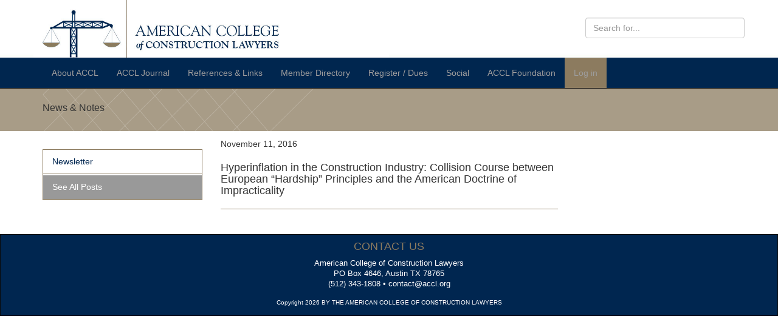

--- FILE ---
content_type: text/html; charset=UTF-8
request_url: https://www.accl.org/article/hyperinflation-in-the-construction-industry-collision-course-between-european-hardship-principles-and-the-american-doctrine-of-impracticality/
body_size: 7991
content:
<!doctype html>

<html lang="en">

<head>
	<meta charset="utf-8">
	<meta name="viewport" content="width=device-width, initial-scale=1.0">
	<title>ACCL &raquo; Hyperinflation in the Construction Industry: Collision Course between European “Hardship” Principles and the American Doctrine of Impracticality</title>
	
	<meta name='robots' content='max-image-preview:large' />
<link rel="alternate" type="application/rss+xml" title="ACCL &raquo; Hyperinflation in the Construction Industry: Collision Course between European “Hardship” Principles and the American Doctrine of Impracticality Comments Feed" href="https://www.accl.org/article/hyperinflation-in-the-construction-industry-collision-course-between-european-hardship-principles-and-the-american-doctrine-of-impracticality/feed/" />
<link rel="alternate" title="oEmbed (JSON)" type="application/json+oembed" href="https://www.accl.org/wp-json/oembed/1.0/embed?url=https%3A%2F%2Fwww.accl.org%2Farticle%2Fhyperinflation-in-the-construction-industry-collision-course-between-european-hardship-principles-and-the-american-doctrine-of-impracticality%2F" />
<link rel="alternate" title="oEmbed (XML)" type="text/xml+oembed" href="https://www.accl.org/wp-json/oembed/1.0/embed?url=https%3A%2F%2Fwww.accl.org%2Farticle%2Fhyperinflation-in-the-construction-industry-collision-course-between-european-hardship-principles-and-the-american-doctrine-of-impracticality%2F&#038;format=xml" />
<style id='wp-img-auto-sizes-contain-inline-css' type='text/css'>
img:is([sizes=auto i],[sizes^="auto," i]){contain-intrinsic-size:3000px 1500px}
/*# sourceURL=wp-img-auto-sizes-contain-inline-css */
</style>
<style id='wp-emoji-styles-inline-css' type='text/css'>

	img.wp-smiley, img.emoji {
		display: inline !important;
		border: none !important;
		box-shadow: none !important;
		height: 1em !important;
		width: 1em !important;
		margin: 0 0.07em !important;
		vertical-align: -0.1em !important;
		background: none !important;
		padding: 0 !important;
	}
/*# sourceURL=wp-emoji-styles-inline-css */
</style>
<link rel='stylesheet' id='wp-block-library-css' href='https://www.accl.org/wp-includes/css/dist/block-library/style.min.css?ver=6.9' type='text/css' media='all' />
<style id='global-styles-inline-css' type='text/css'>
:root{--wp--preset--aspect-ratio--square: 1;--wp--preset--aspect-ratio--4-3: 4/3;--wp--preset--aspect-ratio--3-4: 3/4;--wp--preset--aspect-ratio--3-2: 3/2;--wp--preset--aspect-ratio--2-3: 2/3;--wp--preset--aspect-ratio--16-9: 16/9;--wp--preset--aspect-ratio--9-16: 9/16;--wp--preset--color--black: #000000;--wp--preset--color--cyan-bluish-gray: #abb8c3;--wp--preset--color--white: #ffffff;--wp--preset--color--pale-pink: #f78da7;--wp--preset--color--vivid-red: #cf2e2e;--wp--preset--color--luminous-vivid-orange: #ff6900;--wp--preset--color--luminous-vivid-amber: #fcb900;--wp--preset--color--light-green-cyan: #7bdcb5;--wp--preset--color--vivid-green-cyan: #00d084;--wp--preset--color--pale-cyan-blue: #8ed1fc;--wp--preset--color--vivid-cyan-blue: #0693e3;--wp--preset--color--vivid-purple: #9b51e0;--wp--preset--gradient--vivid-cyan-blue-to-vivid-purple: linear-gradient(135deg,rgb(6,147,227) 0%,rgb(155,81,224) 100%);--wp--preset--gradient--light-green-cyan-to-vivid-green-cyan: linear-gradient(135deg,rgb(122,220,180) 0%,rgb(0,208,130) 100%);--wp--preset--gradient--luminous-vivid-amber-to-luminous-vivid-orange: linear-gradient(135deg,rgb(252,185,0) 0%,rgb(255,105,0) 100%);--wp--preset--gradient--luminous-vivid-orange-to-vivid-red: linear-gradient(135deg,rgb(255,105,0) 0%,rgb(207,46,46) 100%);--wp--preset--gradient--very-light-gray-to-cyan-bluish-gray: linear-gradient(135deg,rgb(238,238,238) 0%,rgb(169,184,195) 100%);--wp--preset--gradient--cool-to-warm-spectrum: linear-gradient(135deg,rgb(74,234,220) 0%,rgb(151,120,209) 20%,rgb(207,42,186) 40%,rgb(238,44,130) 60%,rgb(251,105,98) 80%,rgb(254,248,76) 100%);--wp--preset--gradient--blush-light-purple: linear-gradient(135deg,rgb(255,206,236) 0%,rgb(152,150,240) 100%);--wp--preset--gradient--blush-bordeaux: linear-gradient(135deg,rgb(254,205,165) 0%,rgb(254,45,45) 50%,rgb(107,0,62) 100%);--wp--preset--gradient--luminous-dusk: linear-gradient(135deg,rgb(255,203,112) 0%,rgb(199,81,192) 50%,rgb(65,88,208) 100%);--wp--preset--gradient--pale-ocean: linear-gradient(135deg,rgb(255,245,203) 0%,rgb(182,227,212) 50%,rgb(51,167,181) 100%);--wp--preset--gradient--electric-grass: linear-gradient(135deg,rgb(202,248,128) 0%,rgb(113,206,126) 100%);--wp--preset--gradient--midnight: linear-gradient(135deg,rgb(2,3,129) 0%,rgb(40,116,252) 100%);--wp--preset--font-size--small: 13px;--wp--preset--font-size--medium: 20px;--wp--preset--font-size--large: 36px;--wp--preset--font-size--x-large: 42px;--wp--preset--spacing--20: 0.44rem;--wp--preset--spacing--30: 0.67rem;--wp--preset--spacing--40: 1rem;--wp--preset--spacing--50: 1.5rem;--wp--preset--spacing--60: 2.25rem;--wp--preset--spacing--70: 3.38rem;--wp--preset--spacing--80: 5.06rem;--wp--preset--shadow--natural: 6px 6px 9px rgba(0, 0, 0, 0.2);--wp--preset--shadow--deep: 12px 12px 50px rgba(0, 0, 0, 0.4);--wp--preset--shadow--sharp: 6px 6px 0px rgba(0, 0, 0, 0.2);--wp--preset--shadow--outlined: 6px 6px 0px -3px rgb(255, 255, 255), 6px 6px rgb(0, 0, 0);--wp--preset--shadow--crisp: 6px 6px 0px rgb(0, 0, 0);}:where(.is-layout-flex){gap: 0.5em;}:where(.is-layout-grid){gap: 0.5em;}body .is-layout-flex{display: flex;}.is-layout-flex{flex-wrap: wrap;align-items: center;}.is-layout-flex > :is(*, div){margin: 0;}body .is-layout-grid{display: grid;}.is-layout-grid > :is(*, div){margin: 0;}:where(.wp-block-columns.is-layout-flex){gap: 2em;}:where(.wp-block-columns.is-layout-grid){gap: 2em;}:where(.wp-block-post-template.is-layout-flex){gap: 1.25em;}:where(.wp-block-post-template.is-layout-grid){gap: 1.25em;}.has-black-color{color: var(--wp--preset--color--black) !important;}.has-cyan-bluish-gray-color{color: var(--wp--preset--color--cyan-bluish-gray) !important;}.has-white-color{color: var(--wp--preset--color--white) !important;}.has-pale-pink-color{color: var(--wp--preset--color--pale-pink) !important;}.has-vivid-red-color{color: var(--wp--preset--color--vivid-red) !important;}.has-luminous-vivid-orange-color{color: var(--wp--preset--color--luminous-vivid-orange) !important;}.has-luminous-vivid-amber-color{color: var(--wp--preset--color--luminous-vivid-amber) !important;}.has-light-green-cyan-color{color: var(--wp--preset--color--light-green-cyan) !important;}.has-vivid-green-cyan-color{color: var(--wp--preset--color--vivid-green-cyan) !important;}.has-pale-cyan-blue-color{color: var(--wp--preset--color--pale-cyan-blue) !important;}.has-vivid-cyan-blue-color{color: var(--wp--preset--color--vivid-cyan-blue) !important;}.has-vivid-purple-color{color: var(--wp--preset--color--vivid-purple) !important;}.has-black-background-color{background-color: var(--wp--preset--color--black) !important;}.has-cyan-bluish-gray-background-color{background-color: var(--wp--preset--color--cyan-bluish-gray) !important;}.has-white-background-color{background-color: var(--wp--preset--color--white) !important;}.has-pale-pink-background-color{background-color: var(--wp--preset--color--pale-pink) !important;}.has-vivid-red-background-color{background-color: var(--wp--preset--color--vivid-red) !important;}.has-luminous-vivid-orange-background-color{background-color: var(--wp--preset--color--luminous-vivid-orange) !important;}.has-luminous-vivid-amber-background-color{background-color: var(--wp--preset--color--luminous-vivid-amber) !important;}.has-light-green-cyan-background-color{background-color: var(--wp--preset--color--light-green-cyan) !important;}.has-vivid-green-cyan-background-color{background-color: var(--wp--preset--color--vivid-green-cyan) !important;}.has-pale-cyan-blue-background-color{background-color: var(--wp--preset--color--pale-cyan-blue) !important;}.has-vivid-cyan-blue-background-color{background-color: var(--wp--preset--color--vivid-cyan-blue) !important;}.has-vivid-purple-background-color{background-color: var(--wp--preset--color--vivid-purple) !important;}.has-black-border-color{border-color: var(--wp--preset--color--black) !important;}.has-cyan-bluish-gray-border-color{border-color: var(--wp--preset--color--cyan-bluish-gray) !important;}.has-white-border-color{border-color: var(--wp--preset--color--white) !important;}.has-pale-pink-border-color{border-color: var(--wp--preset--color--pale-pink) !important;}.has-vivid-red-border-color{border-color: var(--wp--preset--color--vivid-red) !important;}.has-luminous-vivid-orange-border-color{border-color: var(--wp--preset--color--luminous-vivid-orange) !important;}.has-luminous-vivid-amber-border-color{border-color: var(--wp--preset--color--luminous-vivid-amber) !important;}.has-light-green-cyan-border-color{border-color: var(--wp--preset--color--light-green-cyan) !important;}.has-vivid-green-cyan-border-color{border-color: var(--wp--preset--color--vivid-green-cyan) !important;}.has-pale-cyan-blue-border-color{border-color: var(--wp--preset--color--pale-cyan-blue) !important;}.has-vivid-cyan-blue-border-color{border-color: var(--wp--preset--color--vivid-cyan-blue) !important;}.has-vivid-purple-border-color{border-color: var(--wp--preset--color--vivid-purple) !important;}.has-vivid-cyan-blue-to-vivid-purple-gradient-background{background: var(--wp--preset--gradient--vivid-cyan-blue-to-vivid-purple) !important;}.has-light-green-cyan-to-vivid-green-cyan-gradient-background{background: var(--wp--preset--gradient--light-green-cyan-to-vivid-green-cyan) !important;}.has-luminous-vivid-amber-to-luminous-vivid-orange-gradient-background{background: var(--wp--preset--gradient--luminous-vivid-amber-to-luminous-vivid-orange) !important;}.has-luminous-vivid-orange-to-vivid-red-gradient-background{background: var(--wp--preset--gradient--luminous-vivid-orange-to-vivid-red) !important;}.has-very-light-gray-to-cyan-bluish-gray-gradient-background{background: var(--wp--preset--gradient--very-light-gray-to-cyan-bluish-gray) !important;}.has-cool-to-warm-spectrum-gradient-background{background: var(--wp--preset--gradient--cool-to-warm-spectrum) !important;}.has-blush-light-purple-gradient-background{background: var(--wp--preset--gradient--blush-light-purple) !important;}.has-blush-bordeaux-gradient-background{background: var(--wp--preset--gradient--blush-bordeaux) !important;}.has-luminous-dusk-gradient-background{background: var(--wp--preset--gradient--luminous-dusk) !important;}.has-pale-ocean-gradient-background{background: var(--wp--preset--gradient--pale-ocean) !important;}.has-electric-grass-gradient-background{background: var(--wp--preset--gradient--electric-grass) !important;}.has-midnight-gradient-background{background: var(--wp--preset--gradient--midnight) !important;}.has-small-font-size{font-size: var(--wp--preset--font-size--small) !important;}.has-medium-font-size{font-size: var(--wp--preset--font-size--medium) !important;}.has-large-font-size{font-size: var(--wp--preset--font-size--large) !important;}.has-x-large-font-size{font-size: var(--wp--preset--font-size--x-large) !important;}
/*# sourceURL=global-styles-inline-css */
</style>

<style id='classic-theme-styles-inline-css' type='text/css'>
/*! This file is auto-generated */
.wp-block-button__link{color:#fff;background-color:#32373c;border-radius:9999px;box-shadow:none;text-decoration:none;padding:calc(.667em + 2px) calc(1.333em + 2px);font-size:1.125em}.wp-block-file__button{background:#32373c;color:#fff;text-decoration:none}
/*# sourceURL=/wp-includes/css/classic-themes.min.css */
</style>
<link rel='stylesheet' id='wpdm-fonticon-css' href='https://www.accl.org/wp-content/plugins/download-manager/assets/wpdm-iconfont/css/wpdm-icons.css?ver=6.9' type='text/css' media='all' />
<link rel='stylesheet' id='wpdm-front-css' href='https://www.accl.org/wp-content/plugins/download-manager/assets/css/front.min.css?ver=3.3.46' type='text/css' media='all' />
<link rel='stylesheet' id='wpdm-front-dark-css' href='https://www.accl.org/wp-content/plugins/download-manager/assets/css/front-dark.min.css?ver=3.3.46' type='text/css' media='all' />
<link rel='stylesheet' id='parent-style-css' href='https://www.accl.org/wp-content/themes/accl-child/style.css?ver=1.1' type='text/css' media='all' />
<link rel='stylesheet' id='main-style-css' href='https://www.accl.org/wp-content/themes/accl-child/css/main.css?ver=6.9' type='text/css' media='all' />
<link rel='stylesheet' id='essential-blocks-animation-css' href='https://www.accl.org/wp-content/plugins/accordion-toggle/assets/css/animate.min.css?ver=1.2.9' type='text/css' media='all' />
<script type="text/javascript" src="https://www.accl.org/wp-includes/js/jquery/jquery.min.js?ver=3.7.1" id="jquery-core-js"></script>
<script type="text/javascript" src="https://www.accl.org/wp-includes/js/jquery/jquery-migrate.min.js?ver=3.4.1" id="jquery-migrate-js"></script>
<script type="text/javascript" src="https://www.accl.org/wp-content/plugins/download-manager/assets/js/wpdm.min.js?ver=6.9" id="wpdm-frontend-js-js"></script>
<script type="text/javascript" id="wpdm-frontjs-js-extra">
/* <![CDATA[ */
var wpdm_url = {"home":"https://www.accl.org/","site":"https://www.accl.org/","ajax":"https://www.accl.org/wp-admin/admin-ajax.php"};
var wpdm_js = {"spinner":"\u003Ci class=\"wpdm-icon wpdm-sun wpdm-spin\"\u003E\u003C/i\u003E","client_id":"8d9ec7856957ab94836b81189a6babc7"};
var wpdm_strings = {"pass_var":"Password Verified!","pass_var_q":"Please click following button to start download.","start_dl":"Start Download"};
//# sourceURL=wpdm-frontjs-js-extra
/* ]]> */
</script>
<script type="text/javascript" src="https://www.accl.org/wp-content/plugins/download-manager/assets/js/front.min.js?ver=3.3.46" id="wpdm-frontjs-js"></script>
<script type="text/javascript" src="https://www.accl.org/wp-content/themes/accl-child/js/activelink.js?ver=6.9" id="activelink-js"></script>
<link rel="https://api.w.org/" href="https://www.accl.org/wp-json/" /><link rel="EditURI" type="application/rsd+xml" title="RSD" href="https://www.accl.org/xmlrpc.php?rsd" />
<meta name="generator" content="WordPress 6.9" />
<link rel="canonical" href="https://www.accl.org/article/hyperinflation-in-the-construction-industry-collision-course-between-european-hardship-principles-and-the-american-doctrine-of-impracticality/" />
<link rel='shortlink' href='https://www.accl.org/?p=1078' />
<link rel="icon" href="https://www.accl.org/wp-content/uploads/2022/12/cropped-ACCLFavicon-01-32x32.png" sizes="32x32" />
<link rel="icon" href="https://www.accl.org/wp-content/uploads/2022/12/cropped-ACCLFavicon-01-192x192.png" sizes="192x192" />
<link rel="apple-touch-icon" href="https://www.accl.org/wp-content/uploads/2022/12/cropped-ACCLFavicon-01-180x180.png" />
<meta name="msapplication-TileImage" content="https://www.accl.org/wp-content/uploads/2022/12/cropped-ACCLFavicon-01-270x270.png" />
<meta name="generator" content="WordPress Download Manager 3.3.46" />
                <style>
        /* WPDM Link Template Styles */        </style>
                <style>

            :root {
                --color-primary: #4a8eff;
                --color-primary-rgb: 74, 142, 255;
                --color-primary-hover: #5998ff;
                --color-primary-active: #3281ff;
                --clr-sec: #6c757d;
                --clr-sec-rgb: 108, 117, 125;
                --clr-sec-hover: #6c757d;
                --clr-sec-active: #6c757d;
                --color-secondary: #6c757d;
                --color-secondary-rgb: 108, 117, 125;
                --color-secondary-hover: #6c757d;
                --color-secondary-active: #6c757d;
                --color-success: #018e11;
                --color-success-rgb: 1, 142, 17;
                --color-success-hover: #0aad01;
                --color-success-active: #0c8c01;
                --color-info: #2CA8FF;
                --color-info-rgb: 44, 168, 255;
                --color-info-hover: #2CA8FF;
                --color-info-active: #2CA8FF;
                --color-warning: #FFB236;
                --color-warning-rgb: 255, 178, 54;
                --color-warning-hover: #FFB236;
                --color-warning-active: #FFB236;
                --color-danger: #ff5062;
                --color-danger-rgb: 255, 80, 98;
                --color-danger-hover: #ff5062;
                --color-danger-active: #ff5062;
                --color-green: #30b570;
                --color-blue: #0073ff;
                --color-purple: #8557D3;
                --color-red: #ff5062;
                --color-muted: rgba(69, 89, 122, 0.6);
                --wpdm-font: "Sen", -apple-system, BlinkMacSystemFont, "Segoe UI", Roboto, Helvetica, Arial, sans-serif, "Apple Color Emoji", "Segoe UI Emoji", "Segoe UI Symbol";
            }

            .wpdm-download-link.btn.btn-primary {
                border-radius: 4px;
            }


        </style>
        </head>

<body class="wp-singular article-template-default single single-article postid-1078 wp-theme-accl-child">

<!--Begin Nav Bar-->
<div class="navbar navbar-inverse navbar-static-top navbarbg">
	
	<div class="container">
		<div class="row">
			
			<div class="col-lg-6 col-md-6 logobar">
				<a href="/"><img src="https://www.accl.org/wp-content/themes/accl-child/images/logo-1.jpg"></a>
			</div>
			
			<div class="col-lg-6 col-md-6 navbar-right searchbar hidden-xs hidden-sm">
		    <div class="form-group">
		      <form action="/">
            <input name="s" class="form-control" placeholder="Search for...">
            <input type="submit" class="hidden" value="Submit">
          </form>
        </div>
	    </div>
	    
		</div>
		
				<div class="navbar-header hidden-xs">

      <div id="main-menu" class="collapse navbar-collapse"><ul id="menu-main-menu" class="nav navbar-nav"><li id="menu-item-1328" class="menu-item menu-item-type-custom menu-item-object-custom menu-item-has-children menu-item-1328 dropdown"><a title="About ACCL" href="/about/historymission/" aria-haspopup="true">About ACCL </a>
<ul role="menu" class=" dropdown-menu">
	<li id="menu-item-294" class="menu-item menu-item-type-post_type menu-item-object-page menu-item-294"><a title="History/Mission" href="https://www.accl.org/about/historymission/">History/Mission</a></li>
	<li id="menu-item-297" class="menu-item menu-item-type-post_type menu-item-object-page menu-item-297"><a title="Officers/Board of Governors" href="https://www.accl.org/about/officersboard-of-governors/">Officers/Board of Governors</a></li>
	<li id="menu-item-292" class="menu-item menu-item-type-post_type menu-item-object-page menu-item-292"><a title="Committee Chairs &#038; Vice Chairs" href="https://www.accl.org/about/committeechair-vice-chairs/">Committee Chairs &#038; Vice Chairs</a></li>
	<li id="menu-item-300" class="menu-item menu-item-type-post_type menu-item-object-page menu-item-300"><a title="Task Forces" href="https://www.accl.org/about/task-forces/">Task Forces</a></li>
	<li id="menu-item-295" class="menu-item menu-item-type-post_type menu-item-object-page menu-item-295"><a title="Journal Editorial Board" href="https://www.accl.org/about/journal-editorial-board/">Journal Editorial Board</a></li>
	<li id="menu-item-1170" class="menu-item menu-item-type-post_type menu-item-object-page menu-item-1170"><a title="Bylaws" href="https://www.accl.org/about/by-laws/">Bylaws</a></li>
	<li id="menu-item-298" class="menu-item menu-item-type-post_type menu-item-object-page menu-item-298"><a title="Policies &#038; Procedures" href="https://www.accl.org/about/policies-procedures/">Policies &#038; Procedures</a></li>
	<li id="menu-item-296" class="menu-item menu-item-type-post_type menu-item-object-page menu-item-296"><a title="New Member Nominations" href="https://www.accl.org/about/new-member-nominations/">New Member Nominations</a></li>
	<li id="menu-item-299" class="menu-item menu-item-type-post_type menu-item-object-page menu-item-299"><a title="Privacy Policy" href="https://www.accl.org/about/privacy-policy/">Privacy Policy</a></li>
</ul>
</li>
<li id="menu-item-285" class="menu-item menu-item-type-post_type menu-item-object-page menu-item-has-children menu-item-285 dropdown"><a title="ACCL Journal" href="https://www.accl.org/journal/" aria-haspopup="true">ACCL Journal </a>
<ul role="menu" class=" dropdown-menu">
	<li id="menu-item-304" class="menu-item menu-item-type-post_type menu-item-object-page menu-item-304"><a title="Journal Editorial Board" href="https://www.accl.org/journal/journal-editorial-board/">Journal Editorial Board</a></li>
	<li id="menu-item-1192" class="menu-item menu-item-type-custom menu-item-object-custom menu-item-1192"><a title="Article Indices" href="/article">Article Indices</a></li>
	<li id="menu-item-305" class="menu-item menu-item-type-post_type menu-item-object-page menu-item-305"><a title="Journal Publication Guidelines" href="https://www.accl.org/journal/journal-publication-guidelines/">Journal Publication Guidelines</a></li>
	<li id="menu-item-1171" class="menu-item menu-item-type-post_type menu-item-object-page menu-item-1171"><a title="Feature Article" href="https://www.accl.org/feature-article/">Feature Article</a></li>
	<li id="menu-item-3754" class="menu-item menu-item-type-custom menu-item-object-custom menu-item-3754"><a title="ACCL Princeton Symposium (Special Issue)" href="https://www.accl.org/wp-content/uploads/ACCLJournal_PrincetonSymposium_May2007SE.pdf">ACCL Princeton Symposium (Special Issue)</a></li>
</ul>
</li>
<li id="menu-item-1341" class="menu-item menu-item-type-post_type menu-item-object-page menu-item-has-children menu-item-1341 dropdown"><a title="References &amp; Links" href="https://www.accl.org/references-and-links/resource-library/" aria-haspopup="true">References &#038; Links </a>
<ul role="menu" class=" dropdown-menu">
	<li id="menu-item-308" class="menu-item menu-item-type-post_type menu-item-object-page menu-item-308"><a title="Resource Library" href="https://www.accl.org/references-and-links/resource-library/">Resource Library</a></li>
	<li id="menu-item-3258" class="menu-item menu-item-type-post_type menu-item-object-page menu-item-3258"><a title="ACCL Session Recordings" href="https://www.accl.org/references-and-links/resource-library/accl-video-session-recordings/">ACCL Session Recordings</a></li>
	<li id="menu-item-306" class="menu-item menu-item-type-post_type menu-item-object-page menu-item-306"><a title="Listserv" href="https://www.accl.org/references-and-links/listserv/">Listserv</a></li>
	<li id="menu-item-307" class="menu-item menu-item-type-post_type menu-item-object-page menu-item-307"><a title="Listserv Questions/Responses" href="https://www.accl.org/references-and-links/listserv-questions-and-responses/">Listserv Questions/Responses</a></li>
	<li id="menu-item-3544" class="menu-item menu-item-type-post_type menu-item-object-page menu-item-has-children menu-item-3544 dropdown"><a title="Guided Choice Mediation" href="https://www.accl.org/references-and-links/guided-choice-mediation/">Guided Choice Mediation</a></li>
</ul>
</li>
<li id="menu-item-512" class="menu-item menu-item-type-custom menu-item-object-custom menu-item-has-children menu-item-512 dropdown"><a title="Member Directory" href="/member/" aria-haspopup="true">Member Directory </a>
<ul role="menu" class=" dropdown-menu">
	<li id="menu-item-1172" class="menu-item menu-item-type-custom menu-item-object-custom menu-item-1172"><a title="Member Directory" href="/member/">Member Directory</a></li>
	<li id="menu-item-1338" class="member-edit-link menu-item menu-item-type-custom menu-item-object-custom menu-item-1338"><a title="Update Listing" href="/wp-login.php?redirect_to=%2Fmember-redirect%2F&#038;reauth=1">Update Listing</a></li>
	<li id="menu-item-1266" class="menu-item menu-item-type-post_type menu-item-object-page menu-item-1266"><a title="In Memoriam" href="https://www.accl.org/membership-directory/in-memoriam/">In Memoriam</a></li>
</ul>
</li>
<li id="menu-item-3749" class="menu-item menu-item-type-post_type menu-item-object-page menu-item-has-children menu-item-3749 dropdown"><a title="Register / Dues" href="https://www.accl.org/register-and-dues/" aria-haspopup="true">Register / Dues </a>
<ul role="menu" class=" dropdown-menu">
	<li id="menu-item-1899" class="menu-item menu-item-type-post_type menu-item-object-page menu-item-1899"><a title="Pay Dues" href="https://www.accl.org/register-and-dues/dues/">Pay Dues</a></li>
	<li id="menu-item-4002" class="menu-item menu-item-type-custom menu-item-object-custom menu-item-4002"><a title="2026 Annual Meeting Registration" href="https://www.accl.org/register-and-dues/annual-meeting/">2026 Annual Meeting Registration</a></li>
</ul>
</li>
<li id="menu-item-1327" class="menu-item menu-item-type-post_type menu-item-object-page menu-item-has-children menu-item-1327 dropdown"><a title="Social" href="https://www.accl.org/social/event-listing/" aria-haspopup="true">Social </a>
<ul role="menu" class=" dropdown-menu">
	<li id="menu-item-313" class="menu-item menu-item-type-post_type menu-item-object-page menu-item-313"><a title="Event Listing" href="https://www.accl.org/social/event-listing/">Event Listing</a></li>
	<li id="menu-item-314" class="menu-item menu-item-type-post_type menu-item-object-page menu-item-314"><a title="Social Directory" href="https://www.accl.org/social/social-directory/">Social Directory</a></li>
	<li id="menu-item-1191" class="menu-item menu-item-type-custom menu-item-object-custom menu-item-1191"><a title="Photo Gallery" href="/gallery/">Photo Gallery</a></li>
</ul>
</li>
<li id="menu-item-3479" class="menu-item menu-item-type-post_type menu-item-object-page menu-item-has-children menu-item-3479 dropdown"><a title="ACCL Foundation" href="https://www.accl.org/accl-foundation/" aria-haspopup="true">ACCL Foundation </a>
<ul role="menu" class=" dropdown-menu">
	<li id="menu-item-3799" class="menu-item menu-item-type-post_type menu-item-object-page menu-item-3799"><a title="Grant for Education" href="https://www.accl.org/accl-foundation/grant-for-education/">Grant for Education</a></li>
	<li id="menu-item-3673" class="menu-item menu-item-type-post_type menu-item-object-page menu-item-3673"><a title="Holt Gwyn Writing Award" href="https://www.accl.org/accl-foundation/the-annual-holt-gwyn-writing-competition/">Holt Gwyn Writing Award</a></li>
</ul>
</li>
<li class="login-button menu-item menu-item-type-custom menu-item-object-custom"><a href="https://www.accl.org/wp-login.php?redirect_to=index.php">Log in</a></li></ul></div>			
		</div>
    
    		<div class="navbar-header hidden-sm hidden-md hidden-lg">
		  
		  <button type="button" class="navbar-toggle collapsed" data-toggle="collapse" data-target="#mobile-menu" aria-expanded="false">
        <span class="sr-only">Toggle navigation</span>
        <span class="icon-bar"></span>
        <span class="icon-bar"></span>
        <span class="icon-bar"></span>
      </button>

      <div id="mobile-menu" class="collapse navbar-collapse"><ul id="menu-main-menu-1" class="nav navbar-nav"><li class="menu-item menu-item-type-custom menu-item-object-custom menu-item-has-children menu-item-1328 dropdown"><a title="About ACCL" href="/about/historymission/" aria-haspopup="true">About ACCL </a></li>
<li class="menu-item menu-item-type-post_type menu-item-object-page menu-item-has-children menu-item-285 dropdown"><a title="ACCL Journal" href="https://www.accl.org/journal/" aria-haspopup="true">ACCL Journal </a></li>
<li class="menu-item menu-item-type-post_type menu-item-object-page menu-item-has-children menu-item-1341 dropdown"><a title="References &amp; Links" href="https://www.accl.org/references-and-links/resource-library/" aria-haspopup="true">References &#038; Links </a></li>
<li class="menu-item menu-item-type-custom menu-item-object-custom menu-item-has-children menu-item-512 dropdown"><a title="Member Directory" href="/member/" aria-haspopup="true">Member Directory </a></li>
<li class="menu-item menu-item-type-post_type menu-item-object-page menu-item-has-children menu-item-3749 dropdown"><a title="Register / Dues" href="https://www.accl.org/register-and-dues/" aria-haspopup="true">Register / Dues </a></li>
<li class="menu-item menu-item-type-post_type menu-item-object-page menu-item-has-children menu-item-1327 dropdown"><a title="Social" href="https://www.accl.org/social/event-listing/" aria-haspopup="true">Social </a></li>
<li class="menu-item menu-item-type-post_type menu-item-object-page menu-item-has-children menu-item-3479 dropdown"><a title="ACCL Foundation" href="https://www.accl.org/accl-foundation/" aria-haspopup="true">ACCL Foundation </a></li>
<li class="login-button menu-item menu-item-type-custom menu-item-object-custom"><a href="https://www.accl.org/wp-login.php?redirect_to=index.php">Log in</a></li></ul></div>			
		</div>
	</div>
</div>


<div class="context-divider"></div>
    <div class="container main-content">
        
        <div class="context-divider-graphic">

            <h3>News & Notes</h3>
        </div>

        <div class="welcome-bar row">
            <div class="col-lg-3 col-md-3 col-sm-3">
                <ul class="nav nav-pills nav-stacked hidden-xs">

                      

                    <li><a href="https://www.accl.org/2025/01/24/next-post/">Newsletter</a></li>
                                        <li class="see-archive"><a href="/post-archive">See All Posts</a></li>
                </ul>
            </div>

        
        <!-- <div class="post-article row"> -->
            <div class="article-title col-lg-6 col-md-3 col-sm-3">
                <p class="posted-by">November 11, 2016</p>
                <h2>Hyperinflation in the Construction Industry: Collision Course between European “Hardship” Principles and the American Doctrine of Impracticality</h2>
                <hr>
                <div class="post-image">
                                    </div>

                <div>
                  
                                    
                </div>
             </div>
        </div>
         
    

    <!--END CONTAINER-->
</div>









	<!--Begin Footer Bar-->

	<div class="navbar navbar-inverse footerbar text-center">
		<div class="container">
			<h4>CONTACT US</h4>
			<p>American College of Construction Lawyers<br/> 
			PO Box 4646, Austin TX 78765<br/> 
			(512) 343-1808  •  contact@accl.org</p>
			<p class="navbar-text ">Copyright 2026 BY THE AMERICAN COLLEGE OF CONSTRUCTION LAWYERS
		</div>
	</div>


	<script>
	  (function(i,s,o,g,r,a,m){i['GoogleAnalyticsObject']=r;i[r]=i[r]||function(){
	  (i[r].q=i[r].q||[]).push(arguments)},i[r].l=1*new Date();a=s.createElement(o),
	  m=s.getElementsByTagName(o)[0];a.async=1;a.src=g;m.parentNode.insertBefore(a,m)
	  })(window,document,'script','https://www.google-analytics.com/analytics.js','ga');

	  ga('create', 'UA-76244358-1', 'auto');
	  ga('send', 'pageview');

	</script>


	<!--script src="https://use.typekit.net/zsh6hav.js"></script>
	<script>try{Typekit.load({ async: true });}catch(e){}</script-->

	<script type="speculationrules">
{"prefetch":[{"source":"document","where":{"and":[{"href_matches":"/*"},{"not":{"href_matches":["/wp-*.php","/wp-admin/*","/wp-content/uploads/*","/wp-content/*","/wp-content/plugins/*","/wp-content/themes/accl-child/*","/*\\?(.+)"]}},{"not":{"selector_matches":"a[rel~=\"nofollow\"]"}},{"not":{"selector_matches":".no-prefetch, .no-prefetch a"}}]},"eagerness":"conservative"}]}
</script>
            <script>
                const abmsg = "We noticed an ad blocker. Consider whitelisting us to support the site ❤️";
                const abmsgd = "download";
                const iswpdmpropage = 0;
                jQuery(function($){

                    
                });
            </script>
            <div id="fb-root"></div>
                    <div class="w3eden">
            <div id="wpdm-popup-link" class="modal fade">
                <div class="modal-dialog" style="width: 750px">
                    <div class="modal-content">
                        <div class="modal-header">
                              <h4 class="modal-title"></h4>
                        </div>
                        <div class="modal-body" id='wpdm-modal-body'>

                        </div>
                        <div class="modal-footer">
                            <button type="button" class="btn btn-danger" data-dismiss="modal">Close</button>
                        </div>
                    </div><!-- /.modal-content -->
                </div><!-- /.modal-dialog -->
            </div><!-- /.modal -->


        </div>
        <script language="JavaScript">
            <!--
            jQuery(function () {
                jQuery('.wpdm-popup-link').click(function (e) {
                    e.preventDefault();
                    jQuery('#wpdm-popup-link .modal-title').html(jQuery(this).data('title'));
                    jQuery('#wpdm-modal-body').html('<i class="icon"><img align="left" style="margin-top: -1px" src="https://www.accl.org/wp-content/plugins/download-manager/assets/images/loading-new.gif" /></i>&nbsp;Please Wait...');
                    jQuery('#wpdm-popup-link').modal('show');
                    jQuery.post(this.href,{mode:'popup'}, function (res) {
                        jQuery('#wpdm-modal-body').html(res);
                    });
                    return false;
                });
            });
            //-->
        </script>
        <style type="text/css">
            #wpdm-modal-body img {
                max-width: 100% !important;
            }
            .wpdm-placeholder{
                display: none;
            }
        </style>
    <script type="text/javascript" src="https://www.accl.org/wp-includes/js/dist/hooks.min.js?ver=dd5603f07f9220ed27f1" id="wp-hooks-js"></script>
<script type="text/javascript" src="https://www.accl.org/wp-includes/js/dist/i18n.min.js?ver=c26c3dc7bed366793375" id="wp-i18n-js"></script>
<script type="text/javascript" id="wp-i18n-js-after">
/* <![CDATA[ */
wp.i18n.setLocaleData( { 'text direction\u0004ltr': [ 'ltr' ] } );
//# sourceURL=wp-i18n-js-after
/* ]]> */
</script>
<script type="text/javascript" src="https://www.accl.org/wp-includes/js/jquery/jquery.form.min.js?ver=4.3.0" id="jquery-form-js"></script>
<script type="text/javascript" src="https://www.accl.org/wp-content/themes/accl-child/js/bootstrap.js?ver=6.9" id="bootstrap_js-js"></script>
<script type="text/javascript" src="https://www.accl.org/wp-content/plugins/accordion-toggle/assets/js/eb-animation-load.js?ver=1.2.9" id="essential-blocks-eb-animation-js"></script>
<script id="wp-emoji-settings" type="application/json">
{"baseUrl":"https://s.w.org/images/core/emoji/17.0.2/72x72/","ext":".png","svgUrl":"https://s.w.org/images/core/emoji/17.0.2/svg/","svgExt":".svg","source":{"concatemoji":"https://www.accl.org/wp-includes/js/wp-emoji-release.min.js?ver=6.9"}}
</script>
<script type="module">
/* <![CDATA[ */
/*! This file is auto-generated */
const a=JSON.parse(document.getElementById("wp-emoji-settings").textContent),o=(window._wpemojiSettings=a,"wpEmojiSettingsSupports"),s=["flag","emoji"];function i(e){try{var t={supportTests:e,timestamp:(new Date).valueOf()};sessionStorage.setItem(o,JSON.stringify(t))}catch(e){}}function c(e,t,n){e.clearRect(0,0,e.canvas.width,e.canvas.height),e.fillText(t,0,0);t=new Uint32Array(e.getImageData(0,0,e.canvas.width,e.canvas.height).data);e.clearRect(0,0,e.canvas.width,e.canvas.height),e.fillText(n,0,0);const a=new Uint32Array(e.getImageData(0,0,e.canvas.width,e.canvas.height).data);return t.every((e,t)=>e===a[t])}function p(e,t){e.clearRect(0,0,e.canvas.width,e.canvas.height),e.fillText(t,0,0);var n=e.getImageData(16,16,1,1);for(let e=0;e<n.data.length;e++)if(0!==n.data[e])return!1;return!0}function u(e,t,n,a){switch(t){case"flag":return n(e,"\ud83c\udff3\ufe0f\u200d\u26a7\ufe0f","\ud83c\udff3\ufe0f\u200b\u26a7\ufe0f")?!1:!n(e,"\ud83c\udde8\ud83c\uddf6","\ud83c\udde8\u200b\ud83c\uddf6")&&!n(e,"\ud83c\udff4\udb40\udc67\udb40\udc62\udb40\udc65\udb40\udc6e\udb40\udc67\udb40\udc7f","\ud83c\udff4\u200b\udb40\udc67\u200b\udb40\udc62\u200b\udb40\udc65\u200b\udb40\udc6e\u200b\udb40\udc67\u200b\udb40\udc7f");case"emoji":return!a(e,"\ud83e\u1fac8")}return!1}function f(e,t,n,a){let r;const o=(r="undefined"!=typeof WorkerGlobalScope&&self instanceof WorkerGlobalScope?new OffscreenCanvas(300,150):document.createElement("canvas")).getContext("2d",{willReadFrequently:!0}),s=(o.textBaseline="top",o.font="600 32px Arial",{});return e.forEach(e=>{s[e]=t(o,e,n,a)}),s}function r(e){var t=document.createElement("script");t.src=e,t.defer=!0,document.head.appendChild(t)}a.supports={everything:!0,everythingExceptFlag:!0},new Promise(t=>{let n=function(){try{var e=JSON.parse(sessionStorage.getItem(o));if("object"==typeof e&&"number"==typeof e.timestamp&&(new Date).valueOf()<e.timestamp+604800&&"object"==typeof e.supportTests)return e.supportTests}catch(e){}return null}();if(!n){if("undefined"!=typeof Worker&&"undefined"!=typeof OffscreenCanvas&&"undefined"!=typeof URL&&URL.createObjectURL&&"undefined"!=typeof Blob)try{var e="postMessage("+f.toString()+"("+[JSON.stringify(s),u.toString(),c.toString(),p.toString()].join(",")+"));",a=new Blob([e],{type:"text/javascript"});const r=new Worker(URL.createObjectURL(a),{name:"wpTestEmojiSupports"});return void(r.onmessage=e=>{i(n=e.data),r.terminate(),t(n)})}catch(e){}i(n=f(s,u,c,p))}t(n)}).then(e=>{for(const n in e)a.supports[n]=e[n],a.supports.everything=a.supports.everything&&a.supports[n],"flag"!==n&&(a.supports.everythingExceptFlag=a.supports.everythingExceptFlag&&a.supports[n]);var t;a.supports.everythingExceptFlag=a.supports.everythingExceptFlag&&!a.supports.flag,a.supports.everything||((t=a.source||{}).concatemoji?r(t.concatemoji):t.wpemoji&&t.twemoji&&(r(t.twemoji),r(t.wpemoji)))});
//# sourceURL=https://www.accl.org/wp-includes/js/wp-emoji-loader.min.js
/* ]]> */
</script>

	</body>

</html>







--- FILE ---
content_type: text/css
request_url: https://www.accl.org/wp-content/themes/accl-child/style.css?ver=1.1
body_size: -112
content:
/*
 Theme Name:   ACCL Child
 Description:  ACCL Child
 Author:       Marty O'Connor
 Version:      1.0.0
*/
